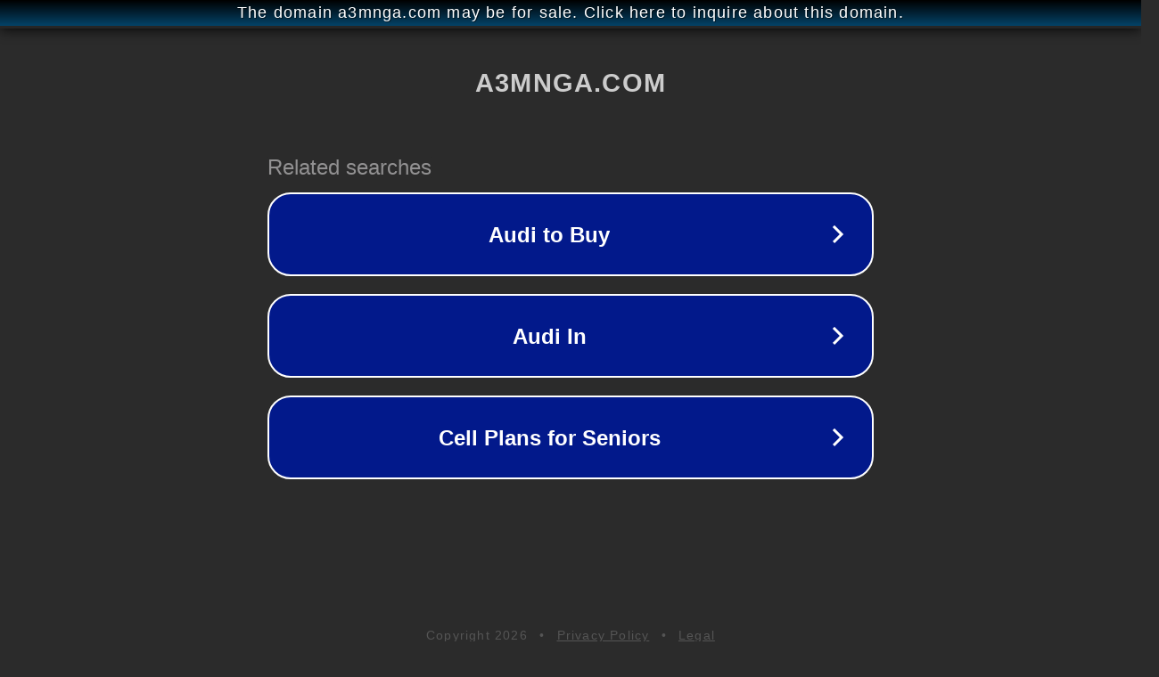

--- FILE ---
content_type: text/html; charset=utf-8
request_url: http://ww25.a3mnga.com/truyen-tranh/long-nhan/?subid1=20240524-1207-50ed-8b1a-5e2f8b4460f8
body_size: 1198
content:
<!doctype html>
<html data-adblockkey="MFwwDQYJKoZIhvcNAQEBBQADSwAwSAJBANDrp2lz7AOmADaN8tA50LsWcjLFyQFcb/P2Txc58oYOeILb3vBw7J6f4pamkAQVSQuqYsKx3YzdUHCvbVZvFUsCAwEAAQ==_jtkAtVur23CnDr35xogUv3WiOAc3AMjyN3RzUFupS2rz4SBnW1KvK54+ZSz97zd/Xb8ssFz+0M/D6CH5AHaD4g==" lang="en" style="background: #2B2B2B;">
<head>
    <meta charset="utf-8">
    <meta name="viewport" content="width=device-width, initial-scale=1">
    <link rel="icon" href="[data-uri]">
    <link rel="preconnect" href="https://www.google.com" crossorigin>
</head>
<body>
<div id="target" style="opacity: 0"></div>
<script>window.park = "eyJ1dWlkIjoiMjE2Yjg2OTUtMDFhZS00OTg2LThhODctMDNjMzZkODAzZWY4IiwicGFnZV90aW1lIjoxNzY5MDg4OTYxLCJwYWdlX3VybCI6Imh0dHA6Ly93dzI1LmEzbW5nYS5jb20vdHJ1eWVuLXRyYW5oL2xvbmctbmhhbi8/[base64]";</script>
<script src="/byeZCIEqm.js"></script>
</body>
</html>
